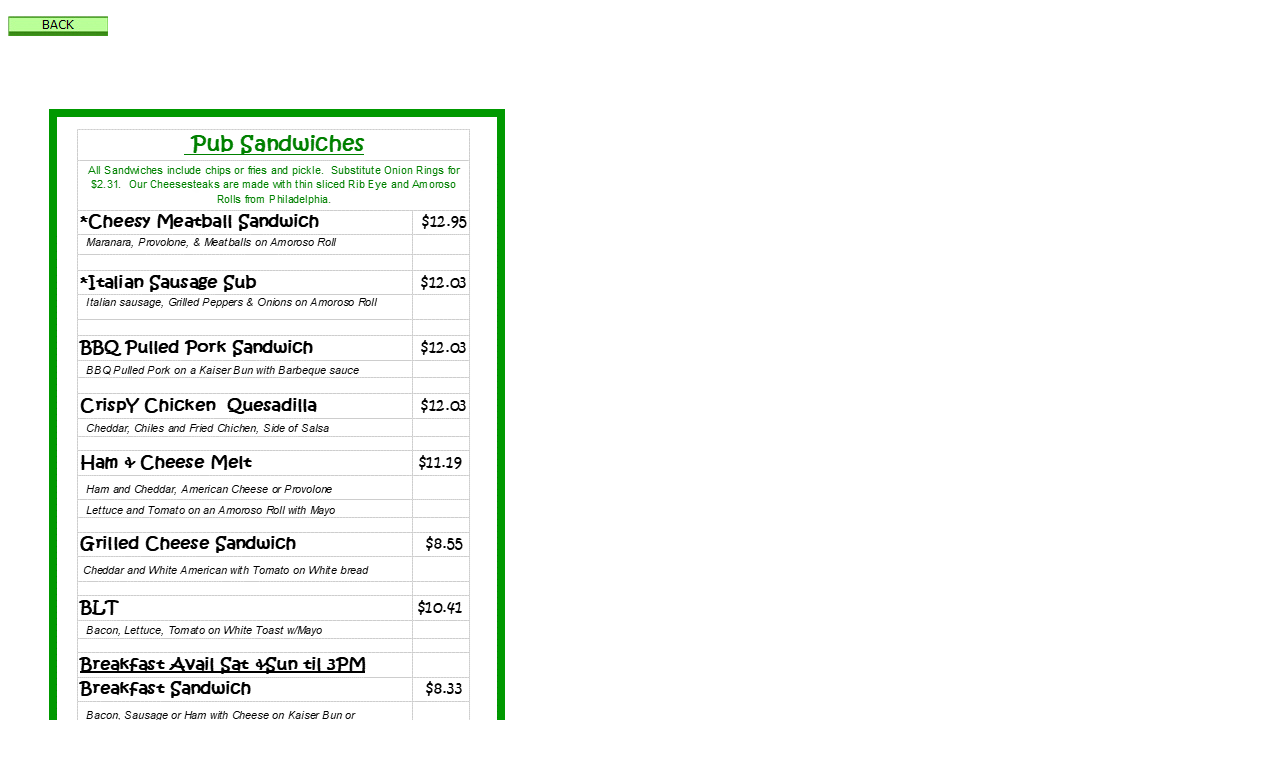

--- FILE ---
content_type: text/html
request_url: https://sheabeenirishpub.com/pizza-whiskey.html
body_size: 919
content:
<!DOCTYPE html PUBLIC "-//W3C//DTD XHTML 1.0 Transitional//EN" "http://www.w3.org/TR/xhtml1/DTD/xhtml1-transitional.dtd">
<html xmlns="http://www.w3.org/1999/xhtml">

<head>
<meta content="text/html; charset=utf-8" http-equiv="Content-Type" />
<title>Untitled 1</title>
<script type="text/javascript">
<!--
function FP_swapImg() {//v1.0
 var doc=document,args=arguments,elm,n; doc.$imgSwaps=new Array(); for(n=2; n<args.length;
 n+=2) { elm=FP_getObjectByID(args[n]); if(elm) { doc.$imgSwaps[doc.$imgSwaps.length]=elm;
 elm.$src=elm.src; elm.src=args[n+1]; } }
}

function FP_preloadImgs() {//v1.0
 var d=document,a=arguments; if(!d.FP_imgs) d.FP_imgs=new Array();
 for(var i=0; i<a.length; i++) { d.FP_imgs[i]=new Image; d.FP_imgs[i].src=a[i]; }
}

function FP_getObjectByID(id,o) {//v1.0
 var c,el,els,f,m,n; if(!o)o=document; if(o.getElementById) el=o.getElementById(id);
 else if(o.layers) c=o.layers; else if(o.all) el=o.all[id]; if(el) return el;
 if(o.id==id || o.name==id) return o; if(o.childNodes) c=o.childNodes; if(c)
 for(n=0; n<c.length; n++) { el=FP_getObjectByID(id,c[n]); if(el) return el; }
 f=o.forms; if(f) for(n=0; n<f.length; n++) { els=f[n].elements;
 for(m=0; m<els.length; m++){ el=FP_getObjectByID(id,els[n]); if(el) return el; } }
 return null;
}
// -->
</script>
</head>

<body onload="FP_preloadImgs(/*url*/'buttonAB.jpg',/*url*/'buttonAC.jpg')">
<p><a href="pubfare.html">
<img id="img1" alt="BACK" height="20" onmousedown="FP_swapImg(1,0,/*id*/'img1',/*url*/'buttonAC.jpg')" onmouseout="FP_swapImg(0,0,/*id*/'img1',/*url*/'buttonAA.jpg')" onmouseover="FP_swapImg(1,0,/*id*/'img1',/*url*/'buttonAB.jpg')" onmouseup="FP_swapImg(0,0,/*id*/'img1',/*url*/'buttonAB.jpg')" src="buttonAA.jpg" style="border: 0" width="100" /><!-- MSComment="ibutton" fp-style="fp-btn: Border Bottom 2" fp-title="BACK" --></a></p>
<p>&nbsp;
</p>
<p>
<img src="NewSandwich2.png">/></p>

</body>

</html>
